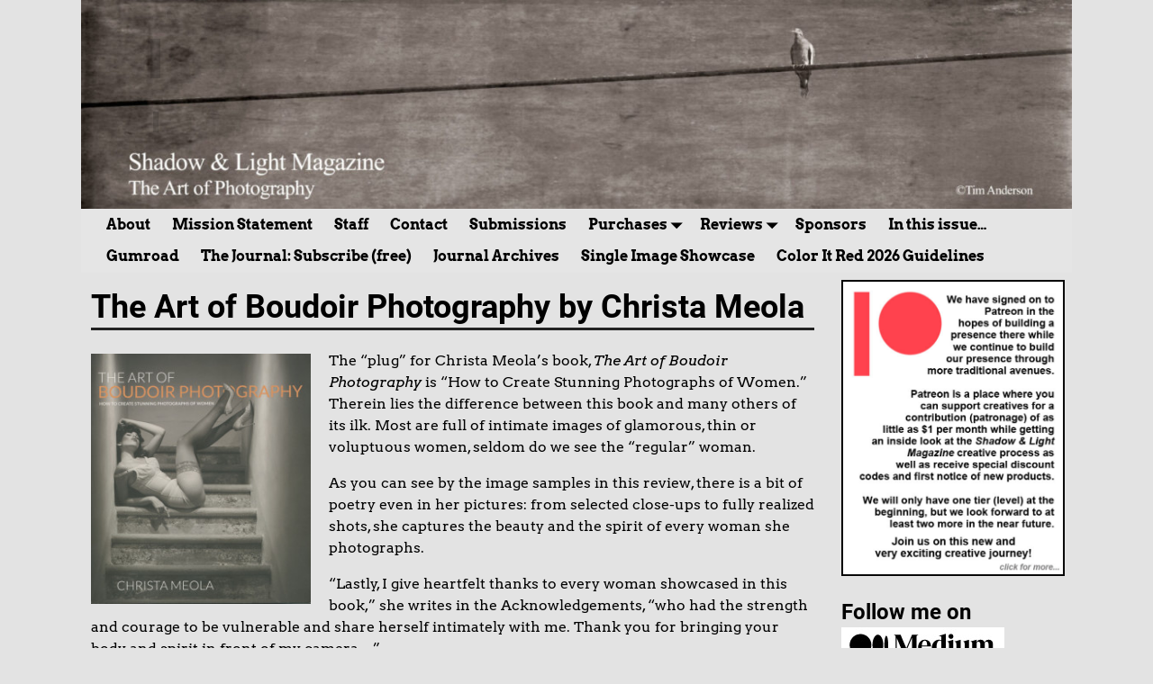

--- FILE ---
content_type: text/html; charset=UTF-8
request_url: https://shadowandlightmagazine.com/reviews/book-reviews/1133-2/
body_size: 19393
content:
<!DOCTYPE html>
<html lang="en-US">
<head>
    <meta charset="UTF-8"/>
    <meta name='viewport' content='width=device-width,initial-scale=1.0' />

    <link rel="profile" href="//gmpg.org/xfn/11"/>
    <link rel="pingback" href=""/>

    <!-- Self-host Google Fonts -->
<link href='https://shadowandlightmagazine.com/wp-content/themes/weaver-xtreme/assets/css/fonts/google/google-fonts.min.css?ver=6.7' rel='stylesheet' type='text/css'>
<meta name='robots' content='index, follow, max-image-preview:large, max-snippet:-1, max-video-preview:-1' />
	<style>img:is([sizes="auto" i], [sizes^="auto," i]) { contain-intrinsic-size: 3000px 1500px }</style>
	
	<!-- This site is optimized with the Yoast SEO plugin v26.8 - https://yoast.com/product/yoast-seo-wordpress/ -->
	<title>The Art of Boudoir Photography by Christa Meola -</title>
	<link rel="canonical" href="https://shadowandlightmagazine.com/reviews/book-reviews/1133-2/" />
	<meta property="og:locale" content="en_US" />
	<meta property="og:type" content="article" />
	<meta property="og:title" content="The Art of Boudoir Photography by Christa Meola -" />
	<meta property="og:description" content="The “plug” for Christa Meola’s book, The Art of Boudoir Photography is “How to Create Stunning Photographs of Women.” Therein lies the difference between this book and many others of its ilk. Most are full of intimate images of glamorous, &hellip; Continue reading &rarr;" />
	<meta property="og:url" content="https://shadowandlightmagazine.com/reviews/book-reviews/1133-2/" />
	<meta property="article:publisher" content="https://www.facebook.com/shadowandlightmagazine" />
	<meta property="article:modified_time" content="2016-12-13T16:34:37+00:00" />
	<meta property="og:image" content="https://shadowandlightmagazine.com/wp-content/uploads/2016/01/Meola-cover.jpg" />
	<meta name="twitter:label1" content="Est. reading time" />
	<meta name="twitter:data1" content="4 minutes" />
	<script type="application/ld+json" class="yoast-schema-graph">{"@context":"https://schema.org","@graph":[{"@type":"WebPage","@id":"https://shadowandlightmagazine.com/reviews/book-reviews/1133-2/","url":"https://shadowandlightmagazine.com/reviews/book-reviews/1133-2/","name":"The Art of Boudoir Photography by Christa Meola -","isPartOf":{"@id":"https://shadowandlightmagazine.com/#website"},"primaryImageOfPage":{"@id":"https://shadowandlightmagazine.com/reviews/book-reviews/1133-2/#primaryimage"},"image":{"@id":"https://shadowandlightmagazine.com/reviews/book-reviews/1133-2/#primaryimage"},"thumbnailUrl":"https://shadowandlightmagazine.com/wp-content/uploads/2016/01/Meola-cover.jpg","datePublished":"2016-01-18T17:29:35+00:00","dateModified":"2016-12-13T16:34:37+00:00","breadcrumb":{"@id":"https://shadowandlightmagazine.com/reviews/book-reviews/1133-2/#breadcrumb"},"inLanguage":"en-US","potentialAction":[{"@type":"ReadAction","target":["https://shadowandlightmagazine.com/reviews/book-reviews/1133-2/"]}]},{"@type":"ImageObject","inLanguage":"en-US","@id":"https://shadowandlightmagazine.com/reviews/book-reviews/1133-2/#primaryimage","url":"https://shadowandlightmagazine.com/wp-content/uploads/2016/01/Meola-cover.jpg","contentUrl":"https://shadowandlightmagazine.com/wp-content/uploads/2016/01/Meola-cover.jpg","width":500,"height":570},{"@type":"BreadcrumbList","@id":"https://shadowandlightmagazine.com/reviews/book-reviews/1133-2/#breadcrumb","itemListElement":[{"@type":"ListItem","position":1,"name":"Home","item":"https://shadowandlightmagazine.com/"},{"@type":"ListItem","position":2,"name":"Reviews","item":"https://shadowandlightmagazine.com/reviews/"},{"@type":"ListItem","position":3,"name":"Book Reviews","item":"https://shadowandlightmagazine.com/reviews/book-reviews/"},{"@type":"ListItem","position":4,"name":"The Art of Boudoir Photography by Christa Meola"}]},{"@type":"WebSite","@id":"https://shadowandlightmagazine.com/#website","url":"https://shadowandlightmagazine.com/","name":"","description":"","potentialAction":[{"@type":"SearchAction","target":{"@type":"EntryPoint","urlTemplate":"https://shadowandlightmagazine.com/?s={search_term_string}"},"query-input":{"@type":"PropertyValueSpecification","valueRequired":true,"valueName":"search_term_string"}}],"inLanguage":"en-US"}]}</script>
	<!-- / Yoast SEO plugin. -->


<link rel="alternate" type="application/rss+xml" title=" &raquo; Feed" href="https://shadowandlightmagazine.com/feed/" />
<link rel="alternate" type="application/rss+xml" title=" &raquo; Comments Feed" href="https://shadowandlightmagazine.com/comments/feed/" />
<script type="text/javascript">
/* <![CDATA[ */
window._wpemojiSettings = {"baseUrl":"https:\/\/s.w.org\/images\/core\/emoji\/16.0.1\/72x72\/","ext":".png","svgUrl":"https:\/\/s.w.org\/images\/core\/emoji\/16.0.1\/svg\/","svgExt":".svg","source":{"concatemoji":"https:\/\/shadowandlightmagazine.com\/wp-includes\/js\/wp-emoji-release.min.js?ver=6.8.3"}};
/*! This file is auto-generated */
!function(s,n){var o,i,e;function c(e){try{var t={supportTests:e,timestamp:(new Date).valueOf()};sessionStorage.setItem(o,JSON.stringify(t))}catch(e){}}function p(e,t,n){e.clearRect(0,0,e.canvas.width,e.canvas.height),e.fillText(t,0,0);var t=new Uint32Array(e.getImageData(0,0,e.canvas.width,e.canvas.height).data),a=(e.clearRect(0,0,e.canvas.width,e.canvas.height),e.fillText(n,0,0),new Uint32Array(e.getImageData(0,0,e.canvas.width,e.canvas.height).data));return t.every(function(e,t){return e===a[t]})}function u(e,t){e.clearRect(0,0,e.canvas.width,e.canvas.height),e.fillText(t,0,0);for(var n=e.getImageData(16,16,1,1),a=0;a<n.data.length;a++)if(0!==n.data[a])return!1;return!0}function f(e,t,n,a){switch(t){case"flag":return n(e,"\ud83c\udff3\ufe0f\u200d\u26a7\ufe0f","\ud83c\udff3\ufe0f\u200b\u26a7\ufe0f")?!1:!n(e,"\ud83c\udde8\ud83c\uddf6","\ud83c\udde8\u200b\ud83c\uddf6")&&!n(e,"\ud83c\udff4\udb40\udc67\udb40\udc62\udb40\udc65\udb40\udc6e\udb40\udc67\udb40\udc7f","\ud83c\udff4\u200b\udb40\udc67\u200b\udb40\udc62\u200b\udb40\udc65\u200b\udb40\udc6e\u200b\udb40\udc67\u200b\udb40\udc7f");case"emoji":return!a(e,"\ud83e\udedf")}return!1}function g(e,t,n,a){var r="undefined"!=typeof WorkerGlobalScope&&self instanceof WorkerGlobalScope?new OffscreenCanvas(300,150):s.createElement("canvas"),o=r.getContext("2d",{willReadFrequently:!0}),i=(o.textBaseline="top",o.font="600 32px Arial",{});return e.forEach(function(e){i[e]=t(o,e,n,a)}),i}function t(e){var t=s.createElement("script");t.src=e,t.defer=!0,s.head.appendChild(t)}"undefined"!=typeof Promise&&(o="wpEmojiSettingsSupports",i=["flag","emoji"],n.supports={everything:!0,everythingExceptFlag:!0},e=new Promise(function(e){s.addEventListener("DOMContentLoaded",e,{once:!0})}),new Promise(function(t){var n=function(){try{var e=JSON.parse(sessionStorage.getItem(o));if("object"==typeof e&&"number"==typeof e.timestamp&&(new Date).valueOf()<e.timestamp+604800&&"object"==typeof e.supportTests)return e.supportTests}catch(e){}return null}();if(!n){if("undefined"!=typeof Worker&&"undefined"!=typeof OffscreenCanvas&&"undefined"!=typeof URL&&URL.createObjectURL&&"undefined"!=typeof Blob)try{var e="postMessage("+g.toString()+"("+[JSON.stringify(i),f.toString(),p.toString(),u.toString()].join(",")+"));",a=new Blob([e],{type:"text/javascript"}),r=new Worker(URL.createObjectURL(a),{name:"wpTestEmojiSupports"});return void(r.onmessage=function(e){c(n=e.data),r.terminate(),t(n)})}catch(e){}c(n=g(i,f,p,u))}t(n)}).then(function(e){for(var t in e)n.supports[t]=e[t],n.supports.everything=n.supports.everything&&n.supports[t],"flag"!==t&&(n.supports.everythingExceptFlag=n.supports.everythingExceptFlag&&n.supports[t]);n.supports.everythingExceptFlag=n.supports.everythingExceptFlag&&!n.supports.flag,n.DOMReady=!1,n.readyCallback=function(){n.DOMReady=!0}}).then(function(){return e}).then(function(){var e;n.supports.everything||(n.readyCallback(),(e=n.source||{}).concatemoji?t(e.concatemoji):e.wpemoji&&e.twemoji&&(t(e.twemoji),t(e.wpemoji)))}))}((window,document),window._wpemojiSettings);
/* ]]> */
</script>
<link rel='stylesheet' id='validate-engine-css-css' href='https://shadowandlightmagazine.com/wp-content/plugins/wysija-newsletters/css/validationEngine.jquery.css?ver=2.21' type='text/css' media='all' />
<link rel='stylesheet' id='twb-open-sans-css' href='https://fonts.googleapis.com/css?family=Open+Sans%3A300%2C400%2C500%2C600%2C700%2C800&#038;display=swap&#038;ver=6.8.3' type='text/css' media='all' />
<link rel='stylesheet' id='twbbwg-global-css' href='https://shadowandlightmagazine.com/wp-content/plugins/photo-gallery/booster/assets/css/global.css?ver=1.0.0' type='text/css' media='all' />
<style id='wp-emoji-styles-inline-css' type='text/css'>

	img.wp-smiley, img.emoji {
		display: inline !important;
		border: none !important;
		box-shadow: none !important;
		height: 1em !important;
		width: 1em !important;
		margin: 0 0.07em !important;
		vertical-align: -0.1em !important;
		background: none !important;
		padding: 0 !important;
	}
</style>
<link rel='stylesheet' id='wp-block-library-css' href='https://shadowandlightmagazine.com/wp-includes/css/dist/block-library/style.min.css?ver=6.8.3' type='text/css' media='all' />
<style id='wp-block-library-theme-inline-css' type='text/css'>
.wp-block-audio :where(figcaption){color:#555;font-size:13px;text-align:center}.is-dark-theme .wp-block-audio :where(figcaption){color:#ffffffa6}.wp-block-audio{margin:0 0 1em}.wp-block-code{border:1px solid #ccc;border-radius:4px;font-family:Menlo,Consolas,monaco,monospace;padding:.8em 1em}.wp-block-embed :where(figcaption){color:#555;font-size:13px;text-align:center}.is-dark-theme .wp-block-embed :where(figcaption){color:#ffffffa6}.wp-block-embed{margin:0 0 1em}.blocks-gallery-caption{color:#555;font-size:13px;text-align:center}.is-dark-theme .blocks-gallery-caption{color:#ffffffa6}:root :where(.wp-block-image figcaption){color:#555;font-size:13px;text-align:center}.is-dark-theme :root :where(.wp-block-image figcaption){color:#ffffffa6}.wp-block-image{margin:0 0 1em}.wp-block-pullquote{border-bottom:4px solid;border-top:4px solid;color:currentColor;margin-bottom:1.75em}.wp-block-pullquote cite,.wp-block-pullquote footer,.wp-block-pullquote__citation{color:currentColor;font-size:.8125em;font-style:normal;text-transform:uppercase}.wp-block-quote{border-left:.25em solid;margin:0 0 1.75em;padding-left:1em}.wp-block-quote cite,.wp-block-quote footer{color:currentColor;font-size:.8125em;font-style:normal;position:relative}.wp-block-quote:where(.has-text-align-right){border-left:none;border-right:.25em solid;padding-left:0;padding-right:1em}.wp-block-quote:where(.has-text-align-center){border:none;padding-left:0}.wp-block-quote.is-large,.wp-block-quote.is-style-large,.wp-block-quote:where(.is-style-plain){border:none}.wp-block-search .wp-block-search__label{font-weight:700}.wp-block-search__button{border:1px solid #ccc;padding:.375em .625em}:where(.wp-block-group.has-background){padding:1.25em 2.375em}.wp-block-separator.has-css-opacity{opacity:.4}.wp-block-separator{border:none;border-bottom:2px solid;margin-left:auto;margin-right:auto}.wp-block-separator.has-alpha-channel-opacity{opacity:1}.wp-block-separator:not(.is-style-wide):not(.is-style-dots){width:100px}.wp-block-separator.has-background:not(.is-style-dots){border-bottom:none;height:1px}.wp-block-separator.has-background:not(.is-style-wide):not(.is-style-dots){height:2px}.wp-block-table{margin:0 0 1em}.wp-block-table td,.wp-block-table th{word-break:normal}.wp-block-table :where(figcaption){color:#555;font-size:13px;text-align:center}.is-dark-theme .wp-block-table :where(figcaption){color:#ffffffa6}.wp-block-video :where(figcaption){color:#555;font-size:13px;text-align:center}.is-dark-theme .wp-block-video :where(figcaption){color:#ffffffa6}.wp-block-video{margin:0 0 1em}:root :where(.wp-block-template-part.has-background){margin-bottom:0;margin-top:0;padding:1.25em 2.375em}
</style>
<style id='classic-theme-styles-inline-css' type='text/css'>
/*! This file is auto-generated */
.wp-block-button__link{color:#fff;background-color:#32373c;border-radius:9999px;box-shadow:none;text-decoration:none;padding:calc(.667em + 2px) calc(1.333em + 2px);font-size:1.125em}.wp-block-file__button{background:#32373c;color:#fff;text-decoration:none}
</style>
<style id='qsm-quiz-style-inline-css' type='text/css'>


</style>
<style id='pdfemb-pdf-embedder-viewer-style-inline-css' type='text/css'>
.wp-block-pdfemb-pdf-embedder-viewer{max-width:none}

</style>
<link rel='stylesheet' id='wp-components-css' href='https://shadowandlightmagazine.com/wp-includes/css/dist/components/style.min.css?ver=6.8.3' type='text/css' media='all' />
<link rel='stylesheet' id='wp-preferences-css' href='https://shadowandlightmagazine.com/wp-includes/css/dist/preferences/style.min.css?ver=6.8.3' type='text/css' media='all' />
<link rel='stylesheet' id='wp-block-editor-css' href='https://shadowandlightmagazine.com/wp-includes/css/dist/block-editor/style.min.css?ver=6.8.3' type='text/css' media='all' />
<link rel='stylesheet' id='wp-reusable-blocks-css' href='https://shadowandlightmagazine.com/wp-includes/css/dist/reusable-blocks/style.min.css?ver=6.8.3' type='text/css' media='all' />
<link rel='stylesheet' id='wp-patterns-css' href='https://shadowandlightmagazine.com/wp-includes/css/dist/patterns/style.min.css?ver=6.8.3' type='text/css' media='all' />
<link rel='stylesheet' id='wp-editor-css' href='https://shadowandlightmagazine.com/wp-includes/css/dist/editor/style.min.css?ver=6.8.3' type='text/css' media='all' />
<link rel='stylesheet' id='gumroad_block-cgb-style-css-css' href='https://shadowandlightmagazine.com/wp-content/plugins/gumroad/dist/blocks.style.build.css?ver=6.8.3' type='text/css' media='all' />
<style id='global-styles-inline-css' type='text/css'>
:root{--wp--preset--aspect-ratio--square: 1;--wp--preset--aspect-ratio--4-3: 4/3;--wp--preset--aspect-ratio--3-4: 3/4;--wp--preset--aspect-ratio--3-2: 3/2;--wp--preset--aspect-ratio--2-3: 2/3;--wp--preset--aspect-ratio--16-9: 16/9;--wp--preset--aspect-ratio--9-16: 9/16;--wp--preset--color--black: #000000;--wp--preset--color--cyan-bluish-gray: #abb8c3;--wp--preset--color--white: #ffffff;--wp--preset--color--pale-pink: #f78da7;--wp--preset--color--vivid-red: #cf2e2e;--wp--preset--color--luminous-vivid-orange: #ff6900;--wp--preset--color--luminous-vivid-amber: #fcb900;--wp--preset--color--light-green-cyan: #7bdcb5;--wp--preset--color--vivid-green-cyan: #00d084;--wp--preset--color--pale-cyan-blue: #8ed1fc;--wp--preset--color--vivid-cyan-blue: #0693e3;--wp--preset--color--vivid-purple: #9b51e0;--wp--preset--gradient--vivid-cyan-blue-to-vivid-purple: linear-gradient(135deg,rgba(6,147,227,1) 0%,rgb(155,81,224) 100%);--wp--preset--gradient--light-green-cyan-to-vivid-green-cyan: linear-gradient(135deg,rgb(122,220,180) 0%,rgb(0,208,130) 100%);--wp--preset--gradient--luminous-vivid-amber-to-luminous-vivid-orange: linear-gradient(135deg,rgba(252,185,0,1) 0%,rgba(255,105,0,1) 100%);--wp--preset--gradient--luminous-vivid-orange-to-vivid-red: linear-gradient(135deg,rgba(255,105,0,1) 0%,rgb(207,46,46) 100%);--wp--preset--gradient--very-light-gray-to-cyan-bluish-gray: linear-gradient(135deg,rgb(238,238,238) 0%,rgb(169,184,195) 100%);--wp--preset--gradient--cool-to-warm-spectrum: linear-gradient(135deg,rgb(74,234,220) 0%,rgb(151,120,209) 20%,rgb(207,42,186) 40%,rgb(238,44,130) 60%,rgb(251,105,98) 80%,rgb(254,248,76) 100%);--wp--preset--gradient--blush-light-purple: linear-gradient(135deg,rgb(255,206,236) 0%,rgb(152,150,240) 100%);--wp--preset--gradient--blush-bordeaux: linear-gradient(135deg,rgb(254,205,165) 0%,rgb(254,45,45) 50%,rgb(107,0,62) 100%);--wp--preset--gradient--luminous-dusk: linear-gradient(135deg,rgb(255,203,112) 0%,rgb(199,81,192) 50%,rgb(65,88,208) 100%);--wp--preset--gradient--pale-ocean: linear-gradient(135deg,rgb(255,245,203) 0%,rgb(182,227,212) 50%,rgb(51,167,181) 100%);--wp--preset--gradient--electric-grass: linear-gradient(135deg,rgb(202,248,128) 0%,rgb(113,206,126) 100%);--wp--preset--gradient--midnight: linear-gradient(135deg,rgb(2,3,129) 0%,rgb(40,116,252) 100%);--wp--preset--font-size--small: 13px;--wp--preset--font-size--medium: 20px;--wp--preset--font-size--large: 36px;--wp--preset--font-size--x-large: 42px;--wp--preset--spacing--20: 0.44rem;--wp--preset--spacing--30: 0.67rem;--wp--preset--spacing--40: 1rem;--wp--preset--spacing--50: 1.5rem;--wp--preset--spacing--60: 2.25rem;--wp--preset--spacing--70: 3.38rem;--wp--preset--spacing--80: 5.06rem;--wp--preset--shadow--natural: 6px 6px 9px rgba(0, 0, 0, 0.2);--wp--preset--shadow--deep: 12px 12px 50px rgba(0, 0, 0, 0.4);--wp--preset--shadow--sharp: 6px 6px 0px rgba(0, 0, 0, 0.2);--wp--preset--shadow--outlined: 6px 6px 0px -3px rgba(255, 255, 255, 1), 6px 6px rgba(0, 0, 0, 1);--wp--preset--shadow--crisp: 6px 6px 0px rgba(0, 0, 0, 1);}:where(.is-layout-flex){gap: 0.5em;}:where(.is-layout-grid){gap: 0.5em;}body .is-layout-flex{display: flex;}.is-layout-flex{flex-wrap: wrap;align-items: center;}.is-layout-flex > :is(*, div){margin: 0;}body .is-layout-grid{display: grid;}.is-layout-grid > :is(*, div){margin: 0;}:where(.wp-block-columns.is-layout-flex){gap: 2em;}:where(.wp-block-columns.is-layout-grid){gap: 2em;}:where(.wp-block-post-template.is-layout-flex){gap: 1.25em;}:where(.wp-block-post-template.is-layout-grid){gap: 1.25em;}.has-black-color{color: var(--wp--preset--color--black) !important;}.has-cyan-bluish-gray-color{color: var(--wp--preset--color--cyan-bluish-gray) !important;}.has-white-color{color: var(--wp--preset--color--white) !important;}.has-pale-pink-color{color: var(--wp--preset--color--pale-pink) !important;}.has-vivid-red-color{color: var(--wp--preset--color--vivid-red) !important;}.has-luminous-vivid-orange-color{color: var(--wp--preset--color--luminous-vivid-orange) !important;}.has-luminous-vivid-amber-color{color: var(--wp--preset--color--luminous-vivid-amber) !important;}.has-light-green-cyan-color{color: var(--wp--preset--color--light-green-cyan) !important;}.has-vivid-green-cyan-color{color: var(--wp--preset--color--vivid-green-cyan) !important;}.has-pale-cyan-blue-color{color: var(--wp--preset--color--pale-cyan-blue) !important;}.has-vivid-cyan-blue-color{color: var(--wp--preset--color--vivid-cyan-blue) !important;}.has-vivid-purple-color{color: var(--wp--preset--color--vivid-purple) !important;}.has-black-background-color{background-color: var(--wp--preset--color--black) !important;}.has-cyan-bluish-gray-background-color{background-color: var(--wp--preset--color--cyan-bluish-gray) !important;}.has-white-background-color{background-color: var(--wp--preset--color--white) !important;}.has-pale-pink-background-color{background-color: var(--wp--preset--color--pale-pink) !important;}.has-vivid-red-background-color{background-color: var(--wp--preset--color--vivid-red) !important;}.has-luminous-vivid-orange-background-color{background-color: var(--wp--preset--color--luminous-vivid-orange) !important;}.has-luminous-vivid-amber-background-color{background-color: var(--wp--preset--color--luminous-vivid-amber) !important;}.has-light-green-cyan-background-color{background-color: var(--wp--preset--color--light-green-cyan) !important;}.has-vivid-green-cyan-background-color{background-color: var(--wp--preset--color--vivid-green-cyan) !important;}.has-pale-cyan-blue-background-color{background-color: var(--wp--preset--color--pale-cyan-blue) !important;}.has-vivid-cyan-blue-background-color{background-color: var(--wp--preset--color--vivid-cyan-blue) !important;}.has-vivid-purple-background-color{background-color: var(--wp--preset--color--vivid-purple) !important;}.has-black-border-color{border-color: var(--wp--preset--color--black) !important;}.has-cyan-bluish-gray-border-color{border-color: var(--wp--preset--color--cyan-bluish-gray) !important;}.has-white-border-color{border-color: var(--wp--preset--color--white) !important;}.has-pale-pink-border-color{border-color: var(--wp--preset--color--pale-pink) !important;}.has-vivid-red-border-color{border-color: var(--wp--preset--color--vivid-red) !important;}.has-luminous-vivid-orange-border-color{border-color: var(--wp--preset--color--luminous-vivid-orange) !important;}.has-luminous-vivid-amber-border-color{border-color: var(--wp--preset--color--luminous-vivid-amber) !important;}.has-light-green-cyan-border-color{border-color: var(--wp--preset--color--light-green-cyan) !important;}.has-vivid-green-cyan-border-color{border-color: var(--wp--preset--color--vivid-green-cyan) !important;}.has-pale-cyan-blue-border-color{border-color: var(--wp--preset--color--pale-cyan-blue) !important;}.has-vivid-cyan-blue-border-color{border-color: var(--wp--preset--color--vivid-cyan-blue) !important;}.has-vivid-purple-border-color{border-color: var(--wp--preset--color--vivid-purple) !important;}.has-vivid-cyan-blue-to-vivid-purple-gradient-background{background: var(--wp--preset--gradient--vivid-cyan-blue-to-vivid-purple) !important;}.has-light-green-cyan-to-vivid-green-cyan-gradient-background{background: var(--wp--preset--gradient--light-green-cyan-to-vivid-green-cyan) !important;}.has-luminous-vivid-amber-to-luminous-vivid-orange-gradient-background{background: var(--wp--preset--gradient--luminous-vivid-amber-to-luminous-vivid-orange) !important;}.has-luminous-vivid-orange-to-vivid-red-gradient-background{background: var(--wp--preset--gradient--luminous-vivid-orange-to-vivid-red) !important;}.has-very-light-gray-to-cyan-bluish-gray-gradient-background{background: var(--wp--preset--gradient--very-light-gray-to-cyan-bluish-gray) !important;}.has-cool-to-warm-spectrum-gradient-background{background: var(--wp--preset--gradient--cool-to-warm-spectrum) !important;}.has-blush-light-purple-gradient-background{background: var(--wp--preset--gradient--blush-light-purple) !important;}.has-blush-bordeaux-gradient-background{background: var(--wp--preset--gradient--blush-bordeaux) !important;}.has-luminous-dusk-gradient-background{background: var(--wp--preset--gradient--luminous-dusk) !important;}.has-pale-ocean-gradient-background{background: var(--wp--preset--gradient--pale-ocean) !important;}.has-electric-grass-gradient-background{background: var(--wp--preset--gradient--electric-grass) !important;}.has-midnight-gradient-background{background: var(--wp--preset--gradient--midnight) !important;}.has-small-font-size{font-size: var(--wp--preset--font-size--small) !important;}.has-medium-font-size{font-size: var(--wp--preset--font-size--medium) !important;}.has-large-font-size{font-size: var(--wp--preset--font-size--large) !important;}.has-x-large-font-size{font-size: var(--wp--preset--font-size--x-large) !important;}
:where(.wp-block-post-template.is-layout-flex){gap: 1.25em;}:where(.wp-block-post-template.is-layout-grid){gap: 1.25em;}
:where(.wp-block-columns.is-layout-flex){gap: 2em;}:where(.wp-block-columns.is-layout-grid){gap: 2em;}
:root :where(.wp-block-pullquote){font-size: 1.5em;line-height: 1.6;}
</style>
<link rel='stylesheet' id='finalTilesGallery_stylesheet-css' href='https://shadowandlightmagazine.com/wp-content/plugins/final-tiles-grid-gallery-lite/scripts/ftg.css?ver=3.6.10' type='text/css' media='all' />
<link rel='stylesheet' id='fontawesome_stylesheet-css' href='https://shadowandlightmagazine.com/wp-content/plugins/final-tiles-grid-gallery-lite/fonts/font-awesome/css/font-awesome.min.css?ver=6.8.3' type='text/css' media='all' />
<link rel='stylesheet' id='contact-form-7-css' href='https://shadowandlightmagazine.com/wp-content/plugins/contact-form-7/includes/css/styles.css?ver=6.1.4' type='text/css' media='all' />
<link rel='stylesheet' id='bwg_fonts-css' href='https://shadowandlightmagazine.com/wp-content/plugins/photo-gallery/css/bwg-fonts/fonts.css?ver=0.0.1' type='text/css' media='all' />
<link rel='stylesheet' id='sumoselect-css' href='https://shadowandlightmagazine.com/wp-content/plugins/photo-gallery/css/sumoselect.min.css?ver=3.4.6' type='text/css' media='all' />
<link rel='stylesheet' id='mCustomScrollbar-css' href='https://shadowandlightmagazine.com/wp-content/plugins/photo-gallery/css/jquery.mCustomScrollbar.min.css?ver=3.1.5' type='text/css' media='all' />
<link rel='stylesheet' id='bwg_frontend-css' href='https://shadowandlightmagazine.com/wp-content/plugins/photo-gallery/css/styles.min.css?ver=1.8.37' type='text/css' media='all' />
<link rel='stylesheet' id='godaddy-styles-css' href='https://shadowandlightmagazine.com/wp-content/mu-plugins/vendor/wpex/godaddy-launch/includes/Dependencies/GoDaddy/Styles/build/latest.css?ver=2.0.2' type='text/css' media='all' />
<link rel='stylesheet' id='weaverx-font-sheet-css' href='https://shadowandlightmagazine.com/wp-content/themes/weaver-xtreme/assets/css/fonts.min.css?ver=6.7' type='text/css' media='all' />
<link rel='stylesheet' id='weaverx-style-sheet-css' href='https://shadowandlightmagazine.com/wp-content/themes/weaver-xtreme/assets/css/style-weaverx.min.css?ver=6.7' type='text/css' media='all' />
<style id='weaverx-style-sheet-inline-css' type='text/css'>
#wrapper{max-width:1100px}a,.wrapper a{color:#0000A8}a:hover,.wrapper a:hover{color:#8C2304}a:hover,.wrapper a:hover{text-decoration:underline}.wvrx-menu-container a:hover,#nav-header-mini a:hover{text-decoration:none}.colophon a{color:#EDEDAA}.colophon a:hover{color:#EEEE22}.border{border:1px solid #000000}.border-bottom{border-bottom:1px solid #000000}@media ( min-width:768px){.menu-primary ul ul,.menu-primary ul.mega-menu li{border:1px solid #000000}.menu-primary ul ul.mega-menu{border:none}}@media ( min-width:768px){.menu-secondary ul ul,.menu-secondary ul.mega-menu li{border:1px solid #000000}.menu-secondary ul ul.mega-menu{border:none}}#site-tagline,.site-title{max-width:70.00000%}#site-title,.site-title{margin-left:7.00000% !important;margin-top:4.00000% !important}#site-tagline{margin-left:7.25000% !important;margin-top:3.00000% !important}#branding #header-image img{float:left}/* float-left*/.nav-next{width:95%}body{background-color:#E3E3E3}.menu-primary .wvrx-menu-container,.menu-primary .site-title-on-menu,.menu-primary .site-title-on-menu a{background-color:#E5E5E5}.menu-primary .wvrx-menu-container,.menu-primary .site-title-on-menu,.menu-primary .site-title-on-menu a{color:#000000}.menu-secondary .wvrx-menu-container{background-color:#E3E3E3}.menu-secondary .wvrx-menu-container{color:#FFFFFF}.menu-primary .wvrx-menu ul li a,.menu-primary .wvrx-menu ul.mega-menu li{background-color:#F2F2F2}.menu-primary .wvrx-menu ul li a,.menu-primary .wvrx-menu ul.mega-menu li{color:#000000}.menu-secondary .wvrx-menu ul li a,.menu-secondary .wvrx-menu ul.mega-menu li{background-color:#F2F2F2}.menu-secondary .wvrx-menu ul li a,.menu-secondary .wvrx-menu ul.mega-menu li{color:#000000}.menu-primary .wvrx-menu >li >a{color:#000000}.menu-primary .wvrx-menu >li >a:hover{background-color:#808080 !important}.menu-secondary .wvrx-menu >li >a{color:#FFFFFF}.menu-secondary .wvrx-menu >li >a:hover{background-color:rgba(0,0,0,0.75) !important}.menu-primary .wvrx-menu ul li a{color:#000000}.menu-primary .wvrx-menu ul li a:hover{color:#555555 !important}.menu-primary .wvrx-menu ul li a:hover{background-color:#E5E5E5 !important}.menu-secondary .wvrx-menu ul li a{color:#000000}.menu-secondary .wvrx-menu ul li a:hover{color:#555555 !important}.menu-secondary .wvrx-menu ul li a:hover{background-color:#E5E5E5 !important}.menu-primary .menu-toggle-button{color:#000000}.menu-primary .wvrx-menu-html{color:#FFFFFF}@media( min-width:768px){.menu-primary .wvrx-menu,.menu-primary .wvrx-menu-container{text-align:center;line-height:0}}.menu-primary .menu-arrows .toggle-submenu:after{color:#000000}.menu-primary .menu-arrows ul .toggle-submenu:after{color:#000000}.menu-primary .menu-arrows.is-mobile-menu.menu-arrows ul a .toggle-submenu:after{color:#000000}.menu-primary .menu-arrows ul .toggle-submenu:after{color:#000000}.menu-secondary .menu-toggle-button{color:#FFFFFF}.menu-secondary .wvrx-menu-html{color:#FFFFFF}@media( min-width:768px){.menu-secondary .wvrx-menu,.menu-secondary .wvrx-menu-container{text-align:center;line-height:0}}.menu-secondary .menu-arrows .toggle-submenu:after{color:#FFFFFF}.menu-secondary .menu-arrows ul .toggle-submenu:after{color:#FFFFFF}.menu-secondary .menu-arrows.is-mobile-menu.menu-arrows ul a .toggle-submenu:after{color:#FFFFFF}.menu-secondary .menu-arrows ul .toggle-submenu:after{color:#000000}@media( min-width:768px){.menu-extra .wvrx-menu,.menu-extra .wvrx-menu-container{text-align:left}}@media screen and ( min-width:768px){}#container{width:100%}@media (max-width:580px){#container{width:100%}}#primary-widget-area{background-color:#E3E3E3}.widget-area-primary{background-color:#E3E3E3}#secondary-widget-area{background-color:#E3E3E3}.widget-area-secondary{background-color:#E3E3E3}.widget-area-top{background-color:#E3E3E3}.widget-area-bottom{background-color:#E3E3E3}#header{background-color:#E3E3E3}#header{padding-top:0}#header-widget-area{background-color:#E3E3E3}.widget-area-header{background-color:#E3E3E3}#colophon{background-color:#606060}#colophon{color:#F2F2F2}#footer-html{color:#F2F2F2}#footer-widget-area{color:#F2F2F2}.widget-area-footer{color:#F2F2F2}#content{background-color:#E3E3E3}#content{padding-left:1.00000%}#content{padding-right:1.00000%}#content{padding-top:10px}#content{margin-top:0}#container{background-color:#E3E3E3}#infobar{color:#0C0C0C}#wrapper{background-color:#E3E3E3}#wrapper{padding-left:0}.widget{background-color:#E3E3E3}.widget{margin-bottom:20px}.wrapper #site-title a,.wrapper .site-title a{background-color:rgba(0,0,0,0.15)}.wrapper #site-title a,.wrapper .site-title a{color:#FFFFFF}#site-tagline >span,.site-tagline >span{background-color:rgba(0,0,0,0.15)}#site-tagline >span,.site-tagline >span{color:#EDEDED}.page-title{background-color:#E3E3E3}.page-title{border-bottom:3px solid #222}.wrapper .post-title{border-bottom:3px solid #222}#nav-header-mini{background-color:rgba(0,0,0,0.15)}#nav-header-mini a,#nav-header-mini a:visited{color:#FFFFFF}#nav-header-mini a:hover{color:#DD3333}#nav-header-mini{margin-top:-1.50000em}.menu-primary .wvrx-menu-container .search-form .search-submit{color:#000000}#colophon .search-form .search-submit{color:#F2F2F2}.widget-area-footer .search-form .search-submit{color:#F2F2F2}#infobar .search-form .search-submit{color:#0C0C0C}#inject_fixedtop,#inject_fixedbottom,.wvrx-fixedtop,.wvrx-fixonscroll{max-width:1100px}@media ( max-width:1100px){.wvrx-fixedtop,.wvrx-fixonscroll,#inject_fixedtop,#inject_fixedbottom{left:0;margin-left:0 !important;margin-right:0 !important}}@media ( min-width:1100px){#inject_fixedtop{margin-left:-0px;margin-right:-0px}.wvrx-fixedtop,.wvrx-fixonscroll{margin-left:0;margin-right:calc( 0 - 0 - 0 )}}@media ( min-width:1100px){#inject_fixedbottom{margin-left:-0px;margin-right:-0px}}/* ---- Custom CSS for the Go Basic Subtheme. These rules make the Continue Reading and next/prev links buttons. ---- */.more-msg{background:#606060;border-radius:8px;border:1px solid green;padding:2px 5px;margin-left:1%}a.more-link{color:white;margin-top:4px;font-size:85%;white-space:nowrap}a.more-link:hover{color:#ddd;text-decoration:none}/* -- end of Go Basic Custom CSS -- */
</style>
<script type="text/javascript" src="https://shadowandlightmagazine.com/wp-includes/js/jquery/jquery.min.js?ver=3.7.1" id="jquery-core-js"></script>
<script type="text/javascript" src="https://shadowandlightmagazine.com/wp-includes/js/jquery/jquery-migrate.min.js?ver=3.4.1" id="jquery-migrate-js"></script>
<script type="text/javascript" src="https://shadowandlightmagazine.com/wp-content/plugins/photo-gallery/booster/assets/js/circle-progress.js?ver=1.2.2" id="twbbwg-circle-js"></script>
<script type="text/javascript" id="twbbwg-global-js-extra">
/* <![CDATA[ */
var twb = {"nonce":"3e1feb3200","ajax_url":"https:\/\/shadowandlightmagazine.com\/wp-admin\/admin-ajax.php","plugin_url":"https:\/\/shadowandlightmagazine.com\/wp-content\/plugins\/photo-gallery\/booster","href":"https:\/\/shadowandlightmagazine.com\/wp-admin\/admin.php?page=twbbwg_photo-gallery"};
var twb = {"nonce":"3e1feb3200","ajax_url":"https:\/\/shadowandlightmagazine.com\/wp-admin\/admin-ajax.php","plugin_url":"https:\/\/shadowandlightmagazine.com\/wp-content\/plugins\/photo-gallery\/booster","href":"https:\/\/shadowandlightmagazine.com\/wp-admin\/admin.php?page=twbbwg_photo-gallery"};
/* ]]> */
</script>
<script type="text/javascript" src="https://shadowandlightmagazine.com/wp-content/plugins/photo-gallery/booster/assets/js/global.js?ver=1.0.0" id="twbbwg-global-js"></script>
<script type="text/javascript" id="weaver-xtreme-JSLib-js-extra">
/* <![CDATA[ */
var wvrxOpts = {"useSmartMenus":"0","menuAltswitch":"767","mobileAltLabel":"","primaryScroll":"none","primaryMove":"0","secondaryScroll":"none","secondaryMove":"0","headerVideoClass":"has-header-video"};
/* ]]> */
</script>
<script type="text/javascript" src="https://shadowandlightmagazine.com/wp-content/themes/weaver-xtreme/assets/js/weaverxjslib.min.js?ver=6.7" id="weaver-xtreme-JSLib-js"></script>
<script type="text/javascript" src="https://shadowandlightmagazine.com/wp-content/plugins/photo-gallery/js/jquery.sumoselect.min.js?ver=3.4.6" id="sumoselect-js"></script>
<script type="text/javascript" src="https://shadowandlightmagazine.com/wp-content/plugins/photo-gallery/js/tocca.min.js?ver=2.0.9" id="bwg_mobile-js"></script>
<script type="text/javascript" src="https://shadowandlightmagazine.com/wp-content/plugins/photo-gallery/js/jquery.mCustomScrollbar.concat.min.js?ver=3.1.5" id="mCustomScrollbar-js"></script>
<script type="text/javascript" src="https://shadowandlightmagazine.com/wp-content/plugins/photo-gallery/js/jquery.fullscreen.min.js?ver=0.6.0" id="jquery-fullscreen-js"></script>
<script type="text/javascript" id="bwg_frontend-js-extra">
/* <![CDATA[ */
var bwg_objectsL10n = {"bwg_field_required":"field is required.","bwg_mail_validation":"This is not a valid email address.","bwg_search_result":"There are no images matching your search.","bwg_select_tag":"Select Tag","bwg_order_by":"Order By","bwg_search":"Search","bwg_show_ecommerce":"Show Ecommerce","bwg_hide_ecommerce":"Hide Ecommerce","bwg_show_comments":"Show Comments","bwg_hide_comments":"Hide Comments","bwg_restore":"Restore","bwg_maximize":"Maximize","bwg_fullscreen":"Fullscreen","bwg_exit_fullscreen":"Exit Fullscreen","bwg_search_tag":"SEARCH...","bwg_tag_no_match":"No tags found","bwg_all_tags_selected":"All tags selected","bwg_tags_selected":"tags selected","play":"Play","pause":"Pause","is_pro":"","bwg_play":"Play","bwg_pause":"Pause","bwg_hide_info":"Hide info","bwg_show_info":"Show info","bwg_hide_rating":"Hide rating","bwg_show_rating":"Show rating","ok":"Ok","cancel":"Cancel","select_all":"Select all","lazy_load":"0","lazy_loader":"https:\/\/shadowandlightmagazine.com\/wp-content\/plugins\/photo-gallery\/images\/ajax_loader.png","front_ajax":"0","bwg_tag_see_all":"see all tags","bwg_tag_see_less":"see less tags"};
/* ]]> */
</script>
<script type="text/javascript" src="https://shadowandlightmagazine.com/wp-content/plugins/photo-gallery/js/scripts.min.js?ver=1.8.37" id="bwg_frontend-js"></script>
<link rel="https://api.w.org/" href="https://shadowandlightmagazine.com/wp-json/" /><link rel="alternate" title="JSON" type="application/json" href="https://shadowandlightmagazine.com/wp-json/wp/v2/pages/1133" /><link rel="EditURI" type="application/rsd+xml" title="RSD" href="https://shadowandlightmagazine.com/xmlrpc.php?rsd" />
<meta name="generator" content="WordPress 6.8.3" />
<link rel='shortlink' href='https://shadowandlightmagazine.com/?p=1133' />
<link rel="alternate" title="oEmbed (JSON)" type="application/json+oembed" href="https://shadowandlightmagazine.com/wp-json/oembed/1.0/embed?url=https%3A%2F%2Fshadowandlightmagazine.com%2Freviews%2Fbook-reviews%2F1133-2%2F" />
<link rel="alternate" title="oEmbed (XML)" type="text/xml+oembed" href="https://shadowandlightmagazine.com/wp-json/oembed/1.0/embed?url=https%3A%2F%2Fshadowandlightmagazine.com%2Freviews%2Fbook-reviews%2F1133-2%2F&#038;format=xml" />
<!-- Analytics by WP Statistics - https://wp-statistics.com -->
<!-- Weaver Xtreme 6.7 ( 271 ) Go Basic-V-267 --> <!-- Weaver Xtreme Theme Support 6.5.1 --> 
<!-- End of Weaver Xtreme options -->
<link rel="icon" href="https://shadowandlightmagazine.com/wp-content/uploads/2016/08/cropped-Text-Logo-BW-mini-1-32x32.jpg" sizes="32x32" />
<link rel="icon" href="https://shadowandlightmagazine.com/wp-content/uploads/2016/08/cropped-Text-Logo-BW-mini-1-192x192.jpg" sizes="192x192" />
<link rel="apple-touch-icon" href="https://shadowandlightmagazine.com/wp-content/uploads/2016/08/cropped-Text-Logo-BW-mini-1-180x180.jpg" />
<meta name="msapplication-TileImage" content="https://shadowandlightmagazine.com/wp-content/uploads/2016/08/cropped-Text-Logo-BW-mini-1-270x270.jpg" />
</head>
<!-- **** body **** -->
<body class="wp-singular page-template-default page page-id-1133 page-child parent-pageid-744 wp-embed-responsive wp-theme-weaver-xtreme single-author singular not-logged-in weaverx-theme-body wvrx-not-safari is-menu-desktop is-menu-default weaverx-page-page weaverx-sb-right weaverx-has-sb" itemtype="https://schema.org/WebPage" itemscope>

<a href="#page-bottom"
   id="page-top">&darr;</a> <!-- add custom CSS to use this page-bottom link -->
<div id="wvrx-page-width">&nbsp;</div>
<!--googleoff: all-->
<noscript><p
            style="border:1px solid red;font-size:14px;background-color:pink;padding:5px;margin-left:auto;margin-right:auto;max-width:640px;text-align:center;">
        JAVASCRIPT IS DISABLED. Please enable JavaScript on your browser to best view this site.</p>
</noscript>
<!--googleon: all--><!-- displayed only if JavaScript disabled -->

<div id="wrapper" class="wrapper font-arvo align-center">
<div class="clear-preheader clear-both"></div>
<div id="header" class="header font-inherit wvrx-fullwidth header-as-img">
<div id="header-inside" class="block-inside"><header id="branding" itemtype="https://schema.org/WPHeader" itemscope>
<div id="title-over-image">
    <div id='title-tagline' class='clearfix  '>
    <h1 id="site-title"
        class="font-inherit"><a
                href="https://shadowandlightmagazine.com/" title=""
                rel="home">
            </a></h1>

    <h2 id="site-tagline" class="s-hide"><span  class="font-inherit"></span></h2>    </div><!-- /.title-tagline -->
<div id="header-image" class="header-image header-image-type-std"><div id="wp-custom-header" class="wp-custom-header"><img src="https://shadowandlightmagazine.com/wp-content/uploads/2025/07/cropped-tim-anderson-small-finds-0277-slm-hdr-1.jpg" width="1500" height="317" alt="" srcset="https://shadowandlightmagazine.com/wp-content/uploads/2025/07/cropped-tim-anderson-small-finds-0277-slm-hdr-1.jpg 1500w, https://shadowandlightmagazine.com/wp-content/uploads/2025/07/cropped-tim-anderson-small-finds-0277-slm-hdr-1-300x63.jpg 300w, https://shadowandlightmagazine.com/wp-content/uploads/2025/07/cropped-tim-anderson-small-finds-0277-slm-hdr-1-1024x216.jpg 1024w, https://shadowandlightmagazine.com/wp-content/uploads/2025/07/cropped-tim-anderson-small-finds-0277-slm-hdr-1-768x162.jpg 768w, https://shadowandlightmagazine.com/wp-content/uploads/2025/07/cropped-tim-anderson-small-finds-0277-slm-hdr-1-600x127.jpg 600w, https://shadowandlightmagazine.com/wp-content/uploads/2025/07/cropped-tim-anderson-small-finds-0277-slm-hdr-1-1320x279.jpg 1320w" sizes="(max-width: 1500px) 100vw, 1500px" decoding="async" fetchpriority="high" /></div>
</div><!-- #header-image -->
</div><!--/#title-over-image -->
<div class="clear-branding clear-both"></div>        </header><!-- #branding -->
        <div class="clear-menu-primary clear-both"></div>

<div id="nav-primary" class="menu-primary menu-primary-standard menu-type-standard" itemtype="https://schema.org/SiteNavigationElement" itemscope>
<div class="wvrx-menu-container font-inherit font-bold"><div class="wvrx-menu-clear"></div><ul id="menu-shadow-light" class="weaverx-theme-menu wvrx-menu menu-hover wvrx-center-menu"><li id="menu-item-127" class="menu-item menu-item-type-post_type menu-item-object-page menu-item-127"><a href="https://shadowandlightmagazine.com/about/">About</a></li>
<li id="menu-item-985" class="menu-item menu-item-type-post_type menu-item-object-page menu-item-985"><a href="https://shadowandlightmagazine.com/mission-statement/">Mission Statement</a></li>
<li id="menu-item-123" class="menu-item menu-item-type-post_type menu-item-object-page menu-item-123"><a href="https://shadowandlightmagazine.com/staff/">Staff</a></li>
<li id="menu-item-139" class="menu-item menu-item-type-post_type menu-item-object-page menu-item-139"><a href="https://shadowandlightmagazine.com/contact/">Contact</a></li>
<li id="menu-item-183" class="menu-item menu-item-type-post_type menu-item-object-page menu-item-183"><a href="https://shadowandlightmagazine.com/submissions-2/">Submissions</a></li>
<li id="menu-item-125" class="menu-item menu-item-type-post_type menu-item-object-page menu-item-has-children menu-item-125"><a href="https://shadowandlightmagazine.com/purchases/">Purchases</a>
<ul class="sub-menu sub-menu-depth-0">
	<li id="menu-item-1362" class="menu-item menu-item-type-post_type menu-item-object-page menu-item-1362"><a href="https://shadowandlightmagazine.com/purchases/single-issues/">Single Issues</a></li>
	<li id="menu-item-1369" class="menu-item menu-item-type-post_type menu-item-object-page menu-item-1369"><a href="https://shadowandlightmagazine.com/purchases/subscriptions/">Subscriptions: Low Annual Rate</a></li>
</ul>
</li>
<li id="menu-item-6603" class="menu-item menu-item-type-post_type menu-item-object-page current-page-ancestor current-menu-ancestor current_page_ancestor menu-item-has-children menu-item-6603"><a href="https://shadowandlightmagazine.com/reviews/">Reviews</a>
<ul class="sub-menu sub-menu-depth-0">
	<li id="menu-item-758" class="menu-item menu-item-type-post_type menu-item-object-page current-page-ancestor current-menu-ancestor current-menu-parent current-page-parent current_page_parent current_page_ancestor menu-item-has-children menu-item-758"><a href="https://shadowandlightmagazine.com/reviews/book-reviews/">Book Reviews</a>
	<ul class="sub-menu sub-menu-depth-1">
		<li id="menu-item-1142" class="menu-item menu-item-type-post_type menu-item-object-page menu-item-1142"><a href="https://shadowandlightmagazine.com/reviews/book-reviews/a-long-walk-home-by-eli-reed/">A Long Walk Home by Eli Reed</a></li>
		<li id="menu-item-1132" class="menu-item menu-item-type-post_type menu-item-object-page menu-item-1132"><a href="https://shadowandlightmagazine.com/reviews/book-reviews/alternative-photographic-processes-brady-wilks/">Alternative Photographic Processes, Brady Wilks</a></li>
		<li id="menu-item-1210" class="menu-item menu-item-type-post_type menu-item-object-page menu-item-1210"><a href="https://shadowandlightmagazine.com/reviews/book-reviews/arthur-meyerson-the-color-of-light/">Arthur Meyerson: The Color of Light</a></li>
		<li id="menu-item-3570" class="menu-item menu-item-type-post_type menu-item-object-page menu-item-3570"><a href="https://shadowandlightmagazine.com/reviews/book-reviews/a-retrospective-tom-chambers/">A Retrospective, Tom Chambers</a></li>
		<li id="menu-item-1137" class="menu-item menu-item-type-post_type menu-item-object-page current-menu-item page_item page-item-1133 current_page_item menu-item-1137"><a href="https://shadowandlightmagazine.com/reviews/book-reviews/1133-2/">The Art of Boudoir Photography by Christa Meola</a></li>
		<li id="menu-item-1208" class="menu-item menu-item-type-post_type menu-item-object-page menu-item-1208"><a href="https://shadowandlightmagazine.com/reviews/book-reviews/baron-wolman-every-picture-tells-a-story-the-rolling-stone-years/">Baron Wolman: Every Picture Tells a Story, The Rolling Stone Years</a></li>
		<li id="menu-item-1209" class="menu-item menu-item-type-post_type menu-item-object-page menu-item-1209"><a href="https://shadowandlightmagazine.com/reviews/book-reviews/beth-moon-between-earth-and-sky/">Beth Moon: Between Earth and Sky</a></li>
		<li id="menu-item-30667" class="menu-item menu-item-type-post_type menu-item-object-page menu-item-30667"><a href="https://shadowandlightmagazine.com/bob-newman-shadows-of-emmett-till/">Bob Newman: Shadows of Emmett Till</a></li>
		<li id="menu-item-1206" class="menu-item menu-item-type-post_type menu-item-object-page menu-item-1206"><a href="https://shadowandlightmagazine.com/reviews/book-reviews/brigitte-carnochan-floating-world/">Brigitte Carnochan: Floating World</a></li>
		<li id="menu-item-762" class="menu-item menu-item-type-post_type menu-item-object-page menu-item-762"><a href="https://shadowandlightmagazine.com/reviews/book-reviews/crusade-art/">Crusade for Your Art, Jennifer Schwartz</a></li>
		<li id="menu-item-30668" class="menu-item menu-item-type-post_type menu-item-object-page menu-item-30668"><a href="https://shadowandlightmagazine.com/reviews/book-reviews/earth-river-sky-rob-atkins/">Earth River Sky, Rob Atkins</a></li>
		<li id="menu-item-1204" class="menu-item menu-item-type-post_type menu-item-object-page menu-item-1204"><a href="https://shadowandlightmagazine.com/reviews/book-reviews/edgar-angelone-beyond-darkness-light/">Edgar Angelone: Beyond Darkness and Light</a></li>
		<li id="menu-item-6924" class="menu-item menu-item-type-post_type menu-item-object-page menu-item-6924"><a href="https://shadowandlightmagazine.com/reviews/book-reviews/growing-up-travelling-jamie-johnson/">Growing Up Travelling, Jamie Johnson</a></li>
		<li id="menu-item-1148" class="menu-item menu-item-type-post_type menu-item-object-page menu-item-1148"><a href="https://shadowandlightmagazine.com/reviews/book-reviews/fanny-by-jock-sturges/">Fanny by Jock Sturges</a></li>
		<li id="menu-item-58133" class="menu-item menu-item-type-post_type menu-item-object-page menu-item-58133"><a href="https://shadowandlightmagazine.com/reviews/book-reviews/felice-boucher-the-making-of-a-mechanical-heart/">Felice Boucher: The Making of a Mechanical Heart</a></li>
		<li id="menu-item-6290" class="menu-item menu-item-type-post_type menu-item-object-page menu-item-6290"><a href="https://shadowandlightmagazine.com/reviews/book-reviews/i-am-angelika-buettner/">I AM, Angelika Buettner</a></li>
		<li id="menu-item-3571" class="menu-item menu-item-type-post_type menu-item-object-page menu-item-3571"><a href="https://shadowandlightmagazine.com/reviews/book-reviews/into-the-light-jerome-brunet/">Into the Light, Jerome Brunet</a></li>
		<li id="menu-item-30572" class="menu-item menu-item-type-post_type menu-item-object-page menu-item-30572"><a href="https://shadowandlightmagazine.com/reviews/book-reviews/jacque-rupp-the-red-purse/">Jacque Rupp: The Red Purse</a></li>
		<li id="menu-item-30686" class="menu-item menu-item-type-post_type menu-item-object-page menu-item-30686"><a href="https://shadowandlightmagazine.com/jamie-johnson-growing-up-travelling/">Jamie Johnson: Growing Up Travelling</a></li>
		<li id="menu-item-1344" class="menu-item menu-item-type-post_type menu-item-object-page menu-item-1344"><a href="https://shadowandlightmagazine.com/reviews/book-reviews/jennifer-hines-my-brothers-war/">Jennifer Hines: My Brother’s War</a></li>
		<li id="menu-item-764" class="menu-item menu-item-type-post_type menu-item-object-page menu-item-764"><a href="https://shadowandlightmagazine.com/reviews/book-reviews/jill-enfields-guide-photographic-alternative-processes/">Jill Enfield’s Guide to Photographic Alternative Processes</a></li>
		<li id="menu-item-14445" class="menu-item menu-item-type-post_type menu-item-object-page menu-item-14445"><a href="https://shadowandlightmagazine.com/reviews/book-reviews/kings-road-mona-kuhn/">Kings Road, Mona Kuhn</a></li>
		<li id="menu-item-58129" class="menu-item menu-item-type-post_type menu-item-object-page menu-item-58129"><a href="https://shadowandlightmagazine.com/reviews/book-reviews/loli-kantor-call-me-lola/">Loli Kantor: Call Me Lola</a></li>
		<li id="menu-item-16691" class="menu-item menu-item-type-post_type menu-item-object-page menu-item-16691"><a href="https://shadowandlightmagazine.com/reviews/book-reviews/maggie-taylor-internal-logic/">Maggie Taylor, Internal Logic</a></li>
		<li id="menu-item-1155" class="menu-item menu-item-type-post_type menu-item-object-page menu-item-1155"><a href="https://shadowandlightmagazine.com/reviews/book-reviews/paris-renee-jacobs/">Paris by Renée Jacobs</a></li>
		<li id="menu-item-7379" class="menu-item menu-item-type-post_type menu-item-object-page menu-item-7379"><a href="https://shadowandlightmagazine.com/reviews/book-reviews/photographers-looking-at-photographs/">Photographers Looking at Photographs</a></li>
		<li id="menu-item-1160" class="menu-item menu-item-type-post_type menu-item-object-page menu-item-1160"><a href="https://shadowandlightmagazine.com/reviews/book-reviews/1156-2/">Private by Mona Kuhn</a></li>
		<li id="menu-item-30681" class="menu-item menu-item-type-post_type menu-item-object-page menu-item-30681"><a href="https://shadowandlightmagazine.com/reviews/book-reviews/sarah-hadley-lost-venice/">Sarah Hadley: Lost Venice</a></li>
		<li id="menu-item-3004" class="menu-item menu-item-type-post_type menu-item-object-page menu-item-3004"><a href="https://shadowandlightmagazine.com/reviews/book-reviews/series-of-dreams-russell-joslin-editor/">Series of Dreams, Russell Joslin, editor</a></li>
		<li id="menu-item-1205" class="menu-item menu-item-type-post_type menu-item-object-page menu-item-1205"><a href="https://shadowandlightmagazine.com/reviews/book-reviews/steve-richard-cloud-busting/">Steve Richard: Cloud Busting</a></li>
		<li id="menu-item-1207" class="menu-item menu-item-type-post_type menu-item-object-page menu-item-1207"><a href="https://shadowandlightmagazine.com/reviews/book-reviews/burnstine-within-shadows/">Susan Burnstine: Within Shadows</a></li>
		<li id="menu-item-5489" class="menu-item menu-item-type-post_type menu-item-object-page menu-item-5489"><a href="https://shadowandlightmagazine.com/reviews/book-reviews/the-rest-between-two-notes-fran-forman/">The Rest Between Two Notes, Fran Forman</a></li>
		<li id="menu-item-30677" class="menu-item menu-item-type-post_type menu-item-object-page menu-item-30677"><a href="https://shadowandlightmagazine.com/reviews/book-reviews/tony-bonanno-horse-of-the-sea/">Horse of the Sea by Tony Bonanno</a></li>
		<li id="menu-item-6289" class="menu-item menu-item-type-post_type menu-item-object-page menu-item-6289"><a href="https://shadowandlightmagazine.com/reviews/book-reviews/white-noise-jesse-diamond/">White Noise, Jesse Diamond</a></li>
		<li id="menu-item-23270" class="menu-item menu-item-type-post_type menu-item-object-page menu-item-23270"><a href="https://shadowandlightmagazine.com/reviews/book-reviews/workshop-stories-elizabeth-opalenik-2/">Workshop Stories: Elizabeth Opalenik</a></li>
	</ul>
</li>
	<li id="menu-item-2775" class="menu-item menu-item-type-post_type menu-item-object-page menu-item-has-children menu-item-2775"><a href="https://shadowandlightmagazine.com/reviews/tool-reviews/">Tool Reviews</a>
	<ul class="sub-menu sub-menu-depth-1">
		<li id="menu-item-2791" class="menu-item menu-item-type-post_type menu-item-object-page menu-item-2791"><a href="https://shadowandlightmagazine.com/reviews/tool-reviews/epson-stylus-photo-3880-inkjet-printer/">Epson Stylus Photo 3880 inkjet printer</a></li>
		<li id="menu-item-4244" class="menu-item menu-item-type-post_type menu-item-object-page menu-item-4244"><a href="https://shadowandlightmagazine.com/reviews/tool-reviews/mindshift-photocross-13-backpack/">MindShift PhotoCross 13 Backpack</a></li>
		<li id="menu-item-2789" class="menu-item menu-item-type-post_type menu-item-object-page menu-item-2789"><a href="https://shadowandlightmagazine.com/reviews/tool-reviews/silverfast-ai-studio-hdr-studio-lasersoft-imaging/">SilverFast Ai Studio and HDR Studio by LaserSoft Imaging</a></li>
		<li id="menu-item-3862" class="menu-item menu-item-type-post_type menu-item-object-page menu-item-3862"><a href="https://shadowandlightmagazine.com/reviews/tool-reviews/skout-carrier/">Skout Carrier</a></li>
		<li id="menu-item-3151" class="menu-item menu-item-type-post_type menu-item-object-page menu-item-3151"><a href="https://shadowandlightmagazine.com/reviews/tool-reviews/tenba-cooper-13-slim-messenger-camera-bag/">Tenba Cooper 13 Slim Messenger/Camera Bag</a></li>
		<li id="menu-item-2777" class="menu-item menu-item-type-post_type menu-item-object-page menu-item-2777"><a href="https://shadowandlightmagazine.com/reviews/tool-reviews/tenba-dna-13-messenger-camera-bag/">Tenba DNA 13 Messenger/Camera Bag</a></li>
		<li id="menu-item-2788" class="menu-item menu-item-type-post_type menu-item-object-page menu-item-2788"><a href="https://shadowandlightmagazine.com/reviews/tool-reviews/think-tank-lily-deanne-mezzo-camera-bag/">Think Tank Lily Deanne Mezzo Camera Bag</a></li>
	</ul>
</li>
</ul>
</li>
<li id="menu-item-899" class="menu-item menu-item-type-post_type menu-item-object-page menu-item-899"><a href="https://shadowandlightmagazine.com/sponsors/">Sponsors</a></li>
<li id="menu-item-126" class="menu-item menu-item-type-post_type menu-item-object-page menu-item-126"><a href="https://shadowandlightmagazine.com/in-this-issue/">In this issue…</a></li>
<li id="menu-item-8235" class="menu-item menu-item-type-post_type menu-item-object-page menu-item-8235"><a href="https://shadowandlightmagazine.com/gumroad/">Gumroad</a></li>
<li id="menu-item-15732" class="menu-item menu-item-type-post_type menu-item-object-page menu-item-15732"><a href="https://shadowandlightmagazine.com/the-journal-subscribe/">The Journal: Subscribe (free)</a></li>
<li id="menu-item-24508" class="menu-item menu-item-type-post_type menu-item-object-page menu-item-24508"><a href="https://shadowandlightmagazine.com/journal-archives/">Journal Archives</a></li>
<li id="menu-item-56670" class="menu-item menu-item-type-post_type menu-item-object-page menu-item-56670"><a href="https://shadowandlightmagazine.com/single-image-showcase/">Single Image Showcase</a></li>
<li id="menu-item-57669" class="menu-item menu-item-type-post_type menu-item-object-page menu-item-home menu-item-57669"><a href="https://shadowandlightmagazine.com/">Color It Red 2026 Guidelines</a></li>
</ul><div style="clear:both;"></div></div></div><div class='clear-menu-primary-end' style='clear:both;'></div><!-- /.menu-primary -->


</div></div><div class='clear-header-end clear-both'></div><!-- #header-inside,#header -->

<div id="container" class="container container-page relative font-inherit"><div id="container-inside" class="block-inside">
<div id="content" role="main" class="content l-content-rsb m-full s-full font-inherit" itemtype="https://schema.org/WebPageElement" itemscope itemprop="mainContentOfPage"> <!-- page -->
<article id="post-1133" class="content-page post-1133 page type-page status-publish hentry">
    			<header class="page-header">
								<h1 class="page-title entry-title xl-font-size-title font-roboto" itemprop="headline name">The Art of Boudoir Photography by Christa Meola</h1>
			</header><!-- .page-header -->
			    <div class="entry-content clearfix">

        <link itemprop="mainEntityOfPage" href="https://shadowandlightmagazine.com/reviews/book-reviews/1133-2/" /><p><img decoding="async" class="alignleft wp-image-1134" src="https://shadowandlightmagazine.com/wp-content/uploads/2016/01/Meola-cover.jpg" alt="Meola-cover" width="244" height="277" srcset="https://shadowandlightmagazine.com/wp-content/uploads/2016/01/Meola-cover.jpg 500w, https://shadowandlightmagazine.com/wp-content/uploads/2016/01/Meola-cover-263x300.jpg 263w" sizes="(max-width: 244px) 100vw, 244px" />The “plug” for Christa Meola’s book, <em>The Art of Boudoir Photography </em>is “How to Create Stunning Photographs of Women.” Therein lies the difference between this book and many others of its ilk. Most are full of intimate images of glamorous, thin or voluptuous women, seldom do we see the “regular” woman.</p>
<p>As you can see by the image samples in this review, there is a bit of poetry even in her pictures: from selected close-ups to fully realized shots, she captures the beauty and the spirit of every woman she photographs.</p>
<p>“Lastly, I give heartfelt thanks to every woman showcased in this book,” she writes in the Acknowledgements, “who had the strength and courage to be vulnerable and share herself intimately with me. Thank you for bringing your body and spirit in front of my camera&#8230;”</p>
<p><img decoding="async" class="alignleft size-full wp-image-1135" src="https://shadowandlightmagazine.com/wp-content/uploads/2016/01/Meola-14.jpg" alt="Meola-14" width="227" height="321" srcset="https://shadowandlightmagazine.com/wp-content/uploads/2016/01/Meola-14.jpg 227w, https://shadowandlightmagazine.com/wp-content/uploads/2016/01/Meola-14-212x300.jpg 212w" sizes="(max-width: 227px) 100vw, 227px" />With sections like “Models, Muses and Real Women,” Meola sets the stage for a journey into what it takes to create and realize wonderful images simply by relaxing and having fun. It makes little difference whether she is photographing the girl next door or a professional model, the setup stages are very similar. She is at her best coaxing a smile out of a very shy subject, or by enabling a woman to relax enough to exhibit some hidden sex appeal.</p>
<p>In “Real Women (non-models) and the Girl Next Door,” she tells us that the bulk of her business is made up of non-models, “those women who are not familiar with the fashion or modeling industries and are not pursuing a modeling career.” She adds that with this group it is very satisfying to be able to “create a transformative experience,” that allows them to feel sexy, desirable, beautiful, and sensual.</p>
<p>There are enough tips and techniques sprinkled throughout this book that it would be well worth its price just to are before and after examples, do and don’t scenarios, and practical tips for male photographers, as well as post-processing secrets for Adobe Photoshop and Lightroom.</p>
<p>There are enough illustrations, including graphics of lighting setups and before and after pictures, to leave little to doubt for your first or latest boudoir session, and enable you to have the confidence to be successful.</p>
<p>Chapter titles: <em>Working With Women, Creating Sensual Movement, Posing to Make Your Subject Shine, Telling a Story With Styling, A Minimalist’s Approach to Equipment, Creating Light That Flatters, Capturing Beautiful Photographs, Finishing With a Light Touch in Post Production, Behind the Scenes With One Subject</em>.</p>
<p>The last chapter, <em>Behind the Scenes With One Subject</em>, is where I would probably turn first to see what this book is all about. It will serve to enlighten and inform just about any photographer about where to begin and what the results should be once you go through this book. Meola takes us through each step of the process by picking out a subject through her blog, the interview process and phone call and then progressing through to the shoot. She takes a 40- year-old soccer mom/ teacher, with two kids and a demanding lifestyle.</p>
<p>The whole process was planned from beginning to end including wardrobe selection, music suggestions, mental attitude, time-frame, styling, etc. There was almost nothing left to chance. In the final shot (right), you can see how relaxed this overtaxed 21st century woman “isn’t!”</p>
<p>Granted, we all have or own styles, but we still need instruction and guidance. Some of us need to even have our hands held every once-in-a-while. Meola is there at every turn for guidance and suggestions.</p>
<p>From Amazon: “I actually found that this book had AMAZING tips on posing women in general &#8211; clothed or not clothed. Between ways to hold their bodies, position their hands, arms and what to look for in eye tracking and angles. I think this is a must just for posing and working with the female body. It’s easy to peruse and you don’t feel you have to read it cover to cover. Editing tips, helpful but not critical. <em>Gloria </em></p>
<p>“Have been following her blog for quite some time, and when an online offer came through from her publisher, Peachpit/New Riders, I grabbed it in Kindle format. At about 270 pages, it’s a good one, and handy to have for the reader or photographer on the go. The author delves into how to work with women, how to flatter every size and shape, and how to bring out the best in every woman. In short, here you’ll find the fundamental posing, shooting and lighting techniques that each photographer can employ to capture truly stunning photographs.” <em>John </em></p>
<p>“I actually found that this book had AMAZING tips on posing women in general &#8211; clothed or not clothed. Between ways to hold their bodies, position their hands, arms and what to look for in eye tracking and angles. I think this is a must just for posing and working with the female body. It’s easy to peruse and you don’t feel you have to read it cover to cover.” <em>Molly </em></p>
<p>If you have any desire at all to photograph people, even if you aren’t interested in boudoir photography, <em>The Art of Boudoir Photography </em>will aid you in working with people, male or female.</p>
<p><a href="http://www.amazon.com/Art-Boudoir-Photography-Stunning-Photographs/dp/0321862708/ref=sr_1_1?s=books&amp;ie=UTF8&amp;qid=1453138066&amp;sr=1-1&amp;keywords=the+art+of+boudoir+photography/wwwreddogjour-20" target="_blank"><em>The Art of Boudoir Photography</em> by Christa Meola&gt;&gt;&gt;</a></p>
<p>Views: 2148</p>    </div><!-- .entry-content -->

</article><!-- #post-1133 -->

<div class="clear-sb-postcontent-page clear-both"></div><div class="clear-sitewide-bottom-widget-area clear-both"></div>
</div><!-- /#content -->

            <div id="primary-widget-area" class="widget-area m-full s-full l-sb-right-lm m-full s-full font-inherit"
                 role="complementary" itemtype="https://schema.org/WPSideBar" itemscope>
                <aside id="media_image-11" class="widget widget_media_image font-inherit widget-1 widget-first widget-first-vert widget-odd"><a href="https://www.patreon.com/timanderson" target="_blank"><img width="510" height="677" src="https://shadowandlightmagazine.com/wp-content/uploads/2021/03/patreon-promo-slm-widget-e1614570014407.jpg" class="image wp-image-7442  attachment-full size-full" alt="" style="max-width: 100%; height: auto;" decoding="async" loading="lazy" /></a></aside><aside id="media_image-12" class="widget widget_media_image font-inherit widget-2 widget-even"><h3 class="widget-title m-font-size-title font-roboto">Follow me on</h3><a href="https://timanderson-16683.medium.com/membership"><img width="181" height="45" src="https://shadowandlightmagazine.com/wp-content/uploads/2021/07/medium-logo.jpg" class="image wp-image-8231  attachment-full size-full" alt="" style="max-width: 100%; height: auto;" decoding="async" loading="lazy" /></a></aside><aside id="media_image-9" class="widget widget_media_image font-inherit widget-3 widget-odd"><h3 class="widget-title m-font-size-title font-roboto">Pick up the print edition of this issue!</h3><a href="https://www.magcloud.com/browse/issue/3123080?__r=25685" target="_blank"><img width="232" height="300" src="https://shadowandlightmagazine.com/wp-content/uploads/2025/08/SLM-66-2025-cover-only-sacabo-LR-232x300.jpg" class="image wp-image-57197  attachment-medium size-medium" alt="" style="max-width: 100%; height: auto;" decoding="async" loading="lazy" srcset="https://shadowandlightmagazine.com/wp-content/uploads/2025/08/SLM-66-2025-cover-only-sacabo-LR-232x300.jpg 232w, https://shadowandlightmagazine.com/wp-content/uploads/2025/08/SLM-66-2025-cover-only-sacabo-LR-791x1024.jpg 791w, https://shadowandlightmagazine.com/wp-content/uploads/2025/08/SLM-66-2025-cover-only-sacabo-LR-768x994.jpg 768w, https://shadowandlightmagazine.com/wp-content/uploads/2025/08/SLM-66-2025-cover-only-sacabo-LR-600x776.jpg 600w, https://shadowandlightmagazine.com/wp-content/uploads/2025/08/SLM-66-2025-cover-only-sacabo-LR.jpg 850w" sizes="auto, (max-width: 232px) 100vw, 232px" /></a></aside><aside id="media_image-2" class="widget widget_media_image font-inherit widget-4 widget-even"><a href="http://www.photocontestinsider.com"><img width="212" height="53" src="https://shadowandlightmagazine.com/wp-content/uploads/2014/10/shadow-and-light-magazine-photo-contest-insider.jpg" class="image wp-image-224 alignnone attachment-full size-full" alt="Photo Contest Insider" style="max-width: 100%; height: auto;" title="Photo Contest Insider" decoding="async" loading="lazy" /></a></aside>      <aside id="mailpoet_form-2" class="widget widget_mailpoet_form font-inherit widget-5 widget-odd">
  
      <h3 class="widget-title m-font-size-title font-roboto">Subscribe to Our Newsletter</h3>
  
  <div class="
    mailpoet_form_popup_overlay
      "></div>
  <div
    id="mailpoet_form_1"
    class="
      mailpoet_form
      mailpoet_form_widget
      mailpoet_form_position_
      mailpoet_form_animation_
    "
      >

    <style type="text/css">
     #mailpoet_form_1 .mailpoet_form {  }
#mailpoet_form_1 .mailpoet_paragraph { line-height: 20px; }
#mailpoet_form_1 .mailpoet_segment_label, #mailpoet_form_1 .mailpoet_text_label, #mailpoet_form_1 .mailpoet_textarea_label, #mailpoet_form_1 .mailpoet_select_label, #mailpoet_form_1 .mailpoet_radio_label, #mailpoet_form_1 .mailpoet_checkbox_label, #mailpoet_form_1 .mailpoet_list_label, #mailpoet_form_1 .mailpoet_date_label { display: block; font-weight: bold; }
#mailpoet_form_1 .mailpoet_text, #mailpoet_form_1 .mailpoet_textarea, #mailpoet_form_1 .mailpoet_select, #mailpoet_form_1 .mailpoet_date_month, #mailpoet_form_1 .mailpoet_date_day, #mailpoet_form_1 .mailpoet_date_year, #mailpoet_form_1 .mailpoet_date { display: block; }
#mailpoet_form_1 .mailpoet_text, #mailpoet_form_1 .mailpoet_textarea { width: 200px; }
#mailpoet_form_1 .mailpoet_checkbox {  }
#mailpoet_form_1 .mailpoet_submit input {  }
#mailpoet_form_1 .mailpoet_divider {  }
#mailpoet_form_1 .mailpoet_message {  }
#mailpoet_form_1 .mailpoet_validate_success { font-weight: 600; color: #468847; }
#mailpoet_form_1 .mailpoet_validate_error { color: #b94a48; }
#mailpoet_form_1 .mailpoet_form_loading { width: 30px; text-align: center; line-height: normal; }
#mailpoet_form_1 .mailpoet_form_loading > span { width: 5px; height: 5px; background-color: #5b5b5b; }#mailpoet_form_1{border-radius: 0px;text-align: left;}#mailpoet_form_1 form.mailpoet_form {padding: 20px;}#mailpoet_form_1{width: 100%;}#mailpoet_form_1 .mailpoet_message {margin: 0; padding: 0 20px;}#mailpoet_form_1 .mailpoet_paragraph.last {margin-bottom: 0} @media (max-width: 500px) {#mailpoet_form_1 {background-image: none;}} @media (min-width: 500px) {#mailpoet_form_1 .last .mailpoet_paragraph:last-child {margin-bottom: 0}}  @media (max-width: 500px) {#mailpoet_form_1 .mailpoet_form_column:last-child .mailpoet_paragraph:last-child {margin-bottom: 0}} 
    </style>

    <form
      target="_self"
      method="post"
      action="https://shadowandlightmagazine.com/wp-admin/admin-post.php?action=mailpoet_subscription_form"
      class="mailpoet_form mailpoet_form_form mailpoet_form_widget"
      novalidate
      data-delay=""
      data-exit-intent-enabled=""
      data-font-family=""
      data-cookie-expiration-time=""
    >
      <input type="hidden" name="data[form_id]" value="1" />
      <input type="hidden" name="token" value="3aea6756c9" />
      <input type="hidden" name="api_version" value="v1" />
      <input type="hidden" name="endpoint" value="subscribers" />
      <input type="hidden" name="mailpoet_method" value="subscribe" />

      <label class="mailpoet_hp_email_label" style="display: none !important;">Please leave this field empty<input type="email" name="data[email]"/></label><div class="mailpoet_paragraph "><fieldset><legend class="mailpoet_segment_label" >Select list(s):</legend><label class="mailpoet_checkbox_label" for="mailpoet_segment_1" ><input type="checkbox" class="mailpoet_checkbox" id="mailpoet_segment_1" name="data[form_field_NWZmMjBjZDBhMmRjX3NlZ21lbnRz][]" value="16"  data-parsley-errors-container=".mailpoet_error_1hieh" data-parsley-required="true" required aria-required="true" data-parsley-group="segments" data-parsley-required-message="Please select a list." /> The Journal</label><span class="mailpoet_error_1hieh"></span></fieldset></div>
<div class="mailpoet_paragraph "><input type="email" autocomplete="email" class="mailpoet_text" id="form_email_1" name="data[form_field_MjkzZDU5YmMzMDc1X2VtYWls]" title="Email" value="" style="padding:5px;margin: 0 auto 0 0;" data-automation-id="form_email"  placeholder="Email *" aria-label="Email *" data-parsley-errors-container=".mailpoet_error_qtquy" data-parsley-required="true" required aria-required="true" data-parsley-minlength="6" data-parsley-maxlength="150" data-parsley-type-message="This value should be a valid email." data-parsley-required-message="This field is required."/><span class="mailpoet_error_qtquy"></span></div>
<div class="mailpoet_paragraph "><input type="text" autocomplete="given-name" class="mailpoet_text" id="form_first_name_1" name="data[form_field_N2UzNDM4MDE0ZjhhX2ZpcnN0X25hbWU=]" title="First name" value="" style="padding:5px;margin: 0 auto 0 0;" data-automation-id="form_first_name"  placeholder="First name *" aria-label="First name *" data-parsley-errors-container=".mailpoet_error_11u3z" data-parsley-names='[&quot;Please specify a valid name.&quot;,&quot;Addresses in names are not permitted, please add your name instead.&quot;]' data-parsley-required="true" required aria-required="true" data-parsley-required-message="This field is required."/><span class="mailpoet_error_11u3z"></span></div>
<div class="mailpoet_paragraph "><input type="submit" class="mailpoet_submit" value="Subscribe!" data-automation-id="subscribe-submit-button" style="padding:5px;margin: 0 auto 0 0;border-color:transparent;" /><span class="mailpoet_form_loading"><span class="mailpoet_bounce1"></span><span class="mailpoet_bounce2"></span><span class="mailpoet_bounce3"></span></span></div>

      <div class="mailpoet_message">
        <p class="mailpoet_validate_success"
                style="display:none;"
                >Please check your inbox or spam folder now to confirm your subscription. 

Thank you!
        </p>
        <p class="mailpoet_validate_error"
                style="display:none;"
                >        </p>
      </div>
    </form>

      </div>

      </aside>
  <aside id="custom_html-2" class="widget_text widget widget_custom_html font-inherit widget-6 widget-last widget-last-vert widget-even"><div class="textwidget custom-html-widget"><a href="//adorama.evyy.net/c/61750/78432/1036"><img src="https://www.adorama.com/artworks2/banners/affil/adorama_banner2012_250x250-Same-Day-Shipping.jpg" border="0" alt="" width="250" height="250"/></a><img height="0" width="0" src="//adorama.evyy.net/i/61750/78432/1036" style="position:absolute;visibility:hidden;" border="0" /></div></aside><div class="clear-primary-widget-area clear-both"></div>            </div><!-- primary-widget-area -->
            
<div class='clear-container-end clear-both'></div></div></div><!-- /#container-inside, #container -->
<footer id="colophon" class="colophon font-inherit wvrx-fullwidth" itemtype="https://schema.org/WPFooter" itemscope>
    <div id="colophon-inside" class="block-inside">
    
            <div id="footer-widget-area" class="widget-area border font-inherit"
                 role="complementary" itemtype="https://schema.org/WPSideBar" itemscope>
                <aside id="text-2" class="widget widget_text font-inherit widget-1 widget-first widget-first-vert widget-last widget-last-vert widget-odd">			<div class="textwidget"><p><span id="siteseal"><script async type="text/javascript" src="https://seal.godaddy.com/getSeal?sealID=VU0IXq0LZNBfnKKsFaF1ixBuf9pV9TrLq94HKTQa7qt81AKn6GM7Kt5h1oQu"></script></span></p>
</div>
		</aside><div class="clear-footer-widget-area clear-both"></div>            </div><!-- footer-widget-area -->
            <div class="clear-footer-widget-area clear-both"></div><div id="site-ig-wrap"><span id="site-info">
Site by Tim Anderson Studio • ©2023        </span> <!-- #site-info -->
        <span id="site-generator"></span><div class="clear-site-generator clear-both"></div>        </div><!-- #site-ig-wrap -->
        <div class="clear-site-ig-wrap clear-both"></div>        </div></footer><!-- #colophon-inside, #colophon -->
        <div class="clear-colophon clear-both"></div></div><!-- /#wrapper --><div class='clear-wrapper-end' style='clear:both;'></div>

<a href="#page-top" id="page-bottom">&uarr;</a>
<script type="speculationrules">
{"prefetch":[{"source":"document","where":{"and":[{"href_matches":"\/*"},{"not":{"href_matches":["\/wp-*.php","\/wp-admin\/*","\/wp-content\/uploads\/*","\/wp-content\/*","\/wp-content\/plugins\/*","\/wp-content\/themes\/weaver-xtreme\/*","\/*\\?(.+)"]}},{"not":{"selector_matches":"a[rel~=\"nofollow\"]"}},{"not":{"selector_matches":".no-prefetch, .no-prefetch a"}}]},"eagerness":"conservative"}]}
</script>
<link rel='stylesheet' id='mailpoet_public-css' href='https://shadowandlightmagazine.com/wp-content/plugins/mailpoet/assets/dist/css/mailpoet-public.eb66e3ab.css?ver=6.8.3' type='text/css' media='all' />
<link rel='stylesheet' id='mailpoet_custom_fonts_0-css' href='https://fonts.googleapis.com/css?family=Abril+FatFace%3A400%2C400i%2C700%2C700i%7CAlegreya%3A400%2C400i%2C700%2C700i%7CAlegreya+Sans%3A400%2C400i%2C700%2C700i%7CAmatic+SC%3A400%2C400i%2C700%2C700i%7CAnonymous+Pro%3A400%2C400i%2C700%2C700i%7CArchitects+Daughter%3A400%2C400i%2C700%2C700i%7CArchivo%3A400%2C400i%2C700%2C700i%7CArchivo+Narrow%3A400%2C400i%2C700%2C700i%7CAsap%3A400%2C400i%2C700%2C700i%7CBarlow%3A400%2C400i%2C700%2C700i%7CBioRhyme%3A400%2C400i%2C700%2C700i%7CBonbon%3A400%2C400i%2C700%2C700i%7CCabin%3A400%2C400i%2C700%2C700i%7CCairo%3A400%2C400i%2C700%2C700i%7CCardo%3A400%2C400i%2C700%2C700i%7CChivo%3A400%2C400i%2C700%2C700i%7CConcert+One%3A400%2C400i%2C700%2C700i%7CCormorant%3A400%2C400i%2C700%2C700i%7CCrimson+Text%3A400%2C400i%2C700%2C700i%7CEczar%3A400%2C400i%2C700%2C700i%7CExo+2%3A400%2C400i%2C700%2C700i%7CFira+Sans%3A400%2C400i%2C700%2C700i%7CFjalla+One%3A400%2C400i%2C700%2C700i%7CFrank+Ruhl+Libre%3A400%2C400i%2C700%2C700i%7CGreat+Vibes%3A400%2C400i%2C700%2C700i&#038;ver=6.8.3' type='text/css' media='all' />
<link rel='stylesheet' id='mailpoet_custom_fonts_1-css' href='https://fonts.googleapis.com/css?family=Heebo%3A400%2C400i%2C700%2C700i%7CIBM+Plex%3A400%2C400i%2C700%2C700i%7CInconsolata%3A400%2C400i%2C700%2C700i%7CIndie+Flower%3A400%2C400i%2C700%2C700i%7CInknut+Antiqua%3A400%2C400i%2C700%2C700i%7CInter%3A400%2C400i%2C700%2C700i%7CKarla%3A400%2C400i%2C700%2C700i%7CLibre+Baskerville%3A400%2C400i%2C700%2C700i%7CLibre+Franklin%3A400%2C400i%2C700%2C700i%7CMontserrat%3A400%2C400i%2C700%2C700i%7CNeuton%3A400%2C400i%2C700%2C700i%7CNotable%3A400%2C400i%2C700%2C700i%7CNothing+You+Could+Do%3A400%2C400i%2C700%2C700i%7CNoto+Sans%3A400%2C400i%2C700%2C700i%7CNunito%3A400%2C400i%2C700%2C700i%7COld+Standard+TT%3A400%2C400i%2C700%2C700i%7COxygen%3A400%2C400i%2C700%2C700i%7CPacifico%3A400%2C400i%2C700%2C700i%7CPoppins%3A400%2C400i%2C700%2C700i%7CProza+Libre%3A400%2C400i%2C700%2C700i%7CPT+Sans%3A400%2C400i%2C700%2C700i%7CPT+Serif%3A400%2C400i%2C700%2C700i%7CRakkas%3A400%2C400i%2C700%2C700i%7CReenie+Beanie%3A400%2C400i%2C700%2C700i%7CRoboto+Slab%3A400%2C400i%2C700%2C700i&#038;ver=6.8.3' type='text/css' media='all' />
<link rel='stylesheet' id='mailpoet_custom_fonts_2-css' href='https://fonts.googleapis.com/css?family=Ropa+Sans%3A400%2C400i%2C700%2C700i%7CRubik%3A400%2C400i%2C700%2C700i%7CShadows+Into+Light%3A400%2C400i%2C700%2C700i%7CSpace+Mono%3A400%2C400i%2C700%2C700i%7CSpectral%3A400%2C400i%2C700%2C700i%7CSue+Ellen+Francisco%3A400%2C400i%2C700%2C700i%7CTitillium+Web%3A400%2C400i%2C700%2C700i%7CUbuntu%3A400%2C400i%2C700%2C700i%7CVarela%3A400%2C400i%2C700%2C700i%7CVollkorn%3A400%2C400i%2C700%2C700i%7CWork+Sans%3A400%2C400i%2C700%2C700i%7CYatra+One%3A400%2C400i%2C700%2C700i&#038;ver=6.8.3' type='text/css' media='all' />
<script type="text/javascript" id="weaver-xtreme-JSLibEnd-js-extra">
/* <![CDATA[ */
var wvrxEndOpts = {"hideTip":"0","hFontFamily":"0","hFontMult":"1","sbLayout":"right","flowColor":"0","full_browser_height":"0","primary":"0","secondary":"0","top":"0","bottom":"0","header_sb":"0","footer_sb":"0"};
/* ]]> */
</script>
<script type="text/javascript" src="https://shadowandlightmagazine.com/wp-content/themes/weaver-xtreme/assets/js/weaverxjslib-end.min.js?ver=6.7" id="weaver-xtreme-JSLibEnd-js"></script>
<script type="text/javascript" src="https://shadowandlightmagazine.com/wp-content/plugins/final-tiles-grid-gallery-lite/scripts/jquery.finalTilesGallery.js?ver=3.6.10" id="finalTilesGallery-js"></script>
<script type="text/javascript" src="https://shadowandlightmagazine.com/wp-includes/js/dist/hooks.min.js?ver=4d63a3d491d11ffd8ac6" id="wp-hooks-js"></script>
<script type="text/javascript" src="https://shadowandlightmagazine.com/wp-includes/js/dist/i18n.min.js?ver=5e580eb46a90c2b997e6" id="wp-i18n-js"></script>
<script type="text/javascript" id="wp-i18n-js-after">
/* <![CDATA[ */
wp.i18n.setLocaleData( { 'text direction\u0004ltr': [ 'ltr' ] } );
/* ]]> */
</script>
<script type="text/javascript" src="https://shadowandlightmagazine.com/wp-content/plugins/contact-form-7/includes/swv/js/index.js?ver=6.1.4" id="swv-js"></script>
<script type="text/javascript" id="contact-form-7-js-before">
/* <![CDATA[ */
var wpcf7 = {
    "api": {
        "root": "https:\/\/shadowandlightmagazine.com\/wp-json\/",
        "namespace": "contact-form-7\/v1"
    }
};
/* ]]> */
</script>
<script type="text/javascript" src="https://shadowandlightmagazine.com/wp-content/plugins/contact-form-7/includes/js/index.js?ver=6.1.4" id="contact-form-7-js"></script>
<script type="text/javascript" id="wp-statistics-tracker-js-extra">
/* <![CDATA[ */
var WP_Statistics_Tracker_Object = {"requestUrl":"https:\/\/shadowandlightmagazine.com\/wp-json\/wp-statistics\/v2","ajaxUrl":"https:\/\/shadowandlightmagazine.com\/wp-admin\/admin-ajax.php","hitParams":{"wp_statistics_hit":1,"source_type":"page","source_id":1133,"search_query":"","signature":"4908051b0b787a04809bd0f9db1c4969","endpoint":"hit"},"option":{"dntEnabled":"","bypassAdBlockers":"","consentIntegration":{"name":null,"status":[]},"isPreview":false,"userOnline":false,"trackAnonymously":false,"isWpConsentApiActive":false,"consentLevel":""},"isLegacyEventLoaded":"","customEventAjaxUrl":"https:\/\/shadowandlightmagazine.com\/wp-admin\/admin-ajax.php?action=wp_statistics_custom_event&nonce=71207542db","onlineParams":{"wp_statistics_hit":1,"source_type":"page","source_id":1133,"search_query":"","signature":"4908051b0b787a04809bd0f9db1c4969","action":"wp_statistics_online_check"},"jsCheckTime":"60000"};
/* ]]> */
</script>
<script type="text/javascript" src="https://shadowandlightmagazine.com/wp-content/plugins/wp-statistics/assets/js/tracker.js?ver=14.16" id="wp-statistics-tracker-js"></script>
<script type="text/javascript" id="mailpoet_public-js-extra">
/* <![CDATA[ */
var MailPoetForm = {"ajax_url":"https:\/\/shadowandlightmagazine.com\/wp-admin\/admin-ajax.php","is_rtl":"","ajax_common_error_message":"An error has happened while performing a request, please try again later.","captcha_input_label":"Type in the characters you see in the picture above:","captcha_reload_title":"Reload CAPTCHA","captcha_audio_title":"Play CAPTCHA","assets_url":"https:\/\/shadowandlightmagazine.com\/wp-content\/plugins\/mailpoet\/assets"};
/* ]]> */
</script>
<script type="text/javascript" src="https://shadowandlightmagazine.com/wp-content/plugins/mailpoet/assets/dist/js/public.js?ver=5.18.0" id="mailpoet_public-js" defer="defer" data-wp-strategy="defer"></script>
</body>
</html>
